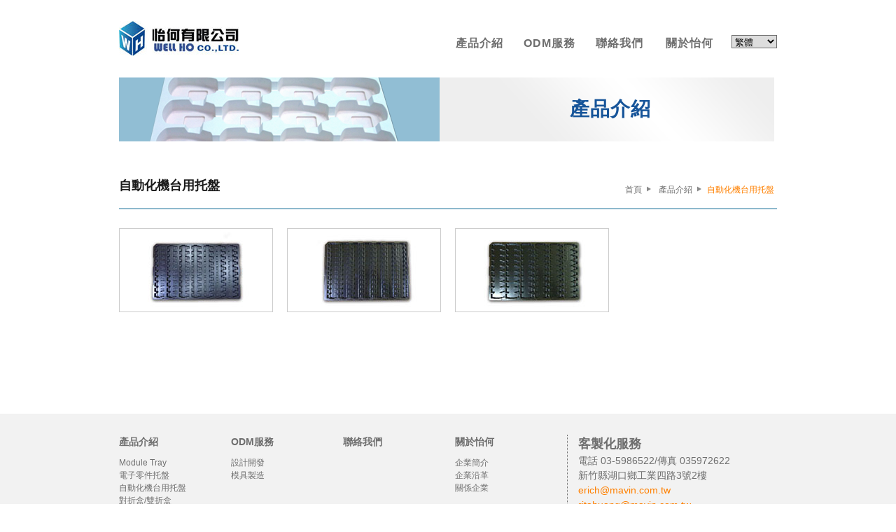

--- FILE ---
content_type: text/html
request_url: http://wellho.com.tw/product/product-Automated%20machines.htm
body_size: 6506
content:
<!DOCTYPE HTML>
<html><!-- InstanceBegin template="/Templates/template.dwt" codeOutsideHTMLIsLocked="false" -->
<head>
<meta http-equiv="Content-Type" content="text/html; charset=utf-8">
<meta name="description" content="怡何有限公司，提供多元性的真空成型、壓空成型服務，產品已獲多家記憶體模具廠採用" />
<meta name="keywords" content="怡何,怡何有限公司,包裝代工,真空包裝,代工、專業包裝" />
<meta http-equiv="content-language" content="zh-tw">

<link href="/css/all-css.css" rel="stylesheet" type="text/css">
<link href="/css/960_12_col.css" rel="stylesheet" type="text/css">
<script src="/js/jquery-1.11.2.min.js"></script>

<!--lightbox-->
<link href="/css/lightbox.css" rel="stylesheet">
<script async src="/js/lightbox.js"></script>

<!-- jq bxslider -->
<script src="/js/jquery.bxslider.js"></script>
<link href="/css/jquery.bxslider.css" rel="stylesheet" type="text/css">

<!-- 客製化服務 -->
<script src="/js/w3-include-html.js"></script>
<!--置底效果-->
<script>

  $(document).ready(function() {

   var docHeight = $(window).height();
   var footerHeight = $('#footer').height();
   var footerTop = $('#footer').position().top + footerHeight;

   if (footerTop < docHeight) {
    $('#footer').css('margin-top', 10+ (docHeight - footerTop) + 'px');
   }
  });
 </script>
<!--滑鼠效果-->
<script>
function over(imgObj,picname) { imgObj.src=picname; } 
function out(imgObj,picname) { imgObj.src=picname; } 
</script>

<title>怡何有限公司</title>
<!--[if IE 8 ]>    <html lang="en" class="no-js ie8"> <![endif]-->

<!--[if lt IE 9]>
<script src="dist/html5shiv.js"></script>
<![endif]-->
</head>
<body>
<div id="header"><!--首欄start-->
<div class="container_12">
<div class="grid_4">
<a href="/index.htm"><h1>怡何有限公司</h1></a>
</div> 
<div class="grid_8">
<div id="nav"><!--選項start-->
<ul>
          <li><a href="/product/product-item.htm">產品介紹</a></li> 
          <li><a href="/ODM-design.htm">ODM服務</a></li>
          <li><a href="/contact.htm">聯絡我們</a></li>
          <li><a href="/about%20wellho.htm">關於怡何</a></li>
<li>
            <select name="LANGUGE" id="SELECT" onchange="location.href=this.options[this.selectedIndex].value">
              <option value="/index.htm">繁體</option>
              <option value="/CH_SI/index.htm">简体</option>
              <option value="/EN/index.htm">English</option>
            </select>
</li>
</ul>
</div><!--選項end-->
</div>
</div>
</div>
<!--首欄end-->
<!-- InstanceBeginEditable name="內容" -->
<div class="container_12"><!--置中start-->
  <!--banner start-->
<div class="grid_12">
<div class="BANNER-TITLE">
<h2 class="PRODUCT">產品介紹</h2>
</div>
</div>
</div><!--置中end-->
<!--banner end-->
<div id="CONTENT">
<div class="container_12">
<div class="grid_8">
<div class="Breadcrumbs"><!--麵包屑start-->
<ul>
<li><h3>自動化機台用托盤</h3></li>
</ul>
</div><!--麵包屑end-->
</div>
<div class="grid_4"> <!--麵包屑 start-->
      <div class="breadcrumbs-v2"> <em><a href="/index.htm">首頁</a></em> <span><img src="/image/sign/icon-arrow-right-hover.png" width="6" height="8"></span> 
        <em><a href="/product/product-item.htm">產品介紹</a></em> <span><img src="/image/sign/icon-arrow-right-hover.png" width="6" height="8"></span> 
        <em>自動化機台用托盤</em> </div>
</div>	
</div><!--麵包屑 end-->
<div class="container_12"><!--置中start-->
<div class="grid_12">
<hr class="BLUE-HR">
</div>
<div class="grid_3">
      <div class="CHOICE"> <a href="/image/product/Automated machines/01a.jpg" data-lightbox="GROUP-D" target="parent"><img src="/image/product/Automated machines/01a-s.jpg"></a> 
      </div>
</div>
<div class="grid_3">
      <div class="CHOICE"> <a href="/image/product/Automated machines/02a.jpg" data-lightbox="GROUP-D" target="parent"><img src="/image/product/Automated machines/02a-s.jpg"></a> 
      </div>
</div>
<div class="grid_3">
      <div class="CHOICE"> <a href="/image/product/Automated machines/03a.jpg" data-lightbox="GROUP-D" target="parent"><img src="/image/product/Automated machines/03a-s.jpg" width="218" height="118" border="0"></a> 
      </div>
</div>
</div><!--置中end-->
</div>
<!-- InstanceEndEditable -->
<div id="footer">
  <!--頁尾start-->
<div class="container_12">
    <!--置中start--> 
    <div class="grid_2"> 
      <div class="GUIDE">
        <!--導引start-->
        <h3><a href="/product/product-item.htm">產品介紹</a></h3>
        <ul class="CONTACT">
          <li><a href="/product/product-Moduel%20Tray.htm">Module Tray</a></li>
          <li><a href="/product/product-Electronic%20Components.htm">電子零件托盤</a></li>
          <li><a href="/product/product-Automated%20machines.htm">自動化機台用托盤</a></li>
          <li><a href="/product/product-blister%20packaging.htm">對折盒/雙折盒</a></li>
          <li><a href="/product/product-clamshell.htm">三件式泡殼</a></li>
          <li><a href="/product/product-customized%20ptoducts.htm">其他客製電子零件包裝</a></li>
        </ul>
      </div>
      <!--導引end-->
    </div>
    <div class="grid_2"> 
      <div class="GUIDE">
        <!--導引start-->
        <h3><a href="/ODM-design.htm">ODM服務</a></h3>
        <ul class="CONTACT">
          <li><a href="/ODM-design.htm">設計開發</a></li>
          <li><a href="/ODM-model.htm">模具製造</a></li>         
        </ul>
      </div>
      <!--導引end-->
    </div>
    <div class="grid_2"> 
      <div class="GUIDE">
        <!--導引start-->
        <h3><a href="/contact.htm">聯絡我們</a></h3>
      </div>
      <!--導引end-->
    </div>
    <div class="grid_2"> 
      <div class="GUIDE">
        <!--導引start-->
        <h3><a href="/about%20wellho.htm">關於怡何</a></h3>
        <ul class="CONTACT">
          <li><a href="/about%20wellho.htm">企業簡介</a></li>
          <li><a href="/about%20history.htm">企業沿革</a></li>
          <li><a href="/Affiliated.htm">關係企業</a></li>
        </ul>
      </div>
      <!--導引end-->
    </div>
    <div class="grid_4"> 
        <!-- 客製化服務 -->
		<!--聯絡START-->
      <div class="CONTACT2" w3-include-html="/customization_template.htm"></div>
      <!--聯絡END-->
    </div>
  </div>
</div>
</div><!--置中end-->
</div><!--頁尾end-->

<!-- 客製化服務 -->
<script>
includeHTML();
</script>
</body>
<!-- InstanceEnd --></html>


--- FILE ---
content_type: text/html
request_url: http://wellho.com.tw/customization_template.htm
body_size: 335
content:
<h3>客製化服務</h3>
        <p>電話 03-5986522/傳真 035972622<br>
          新竹縣湖口鄉工業四路3號2樓<br>
          <a href="mailto:erich@mavin.com.tw">erich@mavin.com.tw</a><br/><a href="mailto:ritahuang@mavin.com.tw">ritahuang@mavin.com.tw</a></p>
        <img src="/image/phone.png" width="96" height="63">

--- FILE ---
content_type: text/css
request_url: http://wellho.com.tw/css/all-css.css
body_size: 9089
content:
/* CSS Document */
@import url("/css/reset.css");

body {
font-family: "Arial", "Helvetica", "sans-serif", "微軟正黑體";
}

/*---------連結.基本用字----------*/
a{color:#FF8000;}

a:hover{color:#FF8000;text-decoration:underline;}

h1,h2,h3,h4,body,p{color:#1C1C1C;}

h1{font-size:32px;line-height:1.5;}
h2{font-size:24px;line-height:1.5;}
h3{font-size:18px;line-height:1.5;}
h4{font-size:16px;line-height:1.5;}
body{font-size:14px;line-height:1.5;}
p{font-size:14px;line-height:1.5;}

/*重點字型*/
.BLUE-TH{font-size:16px;color:#8eb9cd;text-align:left;font-weight:bold;padding-right:15px;}
.BLUE{color:#165499;}
.BOLD{margin-top:5px;margin-bottom:5px;font-weight: bold;}
.ORANGE{color:#FF8000;}

/*圖片*/
img.caption{padding-right:10px;}

.CHOICE{}
.CHOICE2 img,.CHOICE img{vertical-align: middle;}
.CHOICE2{padding-top:20px;}
.CHOICE2 a,.CHOICE a{display:block;border:1px solid #CCC;}
.CHOICE2 a:hover,.CHOICE a:hover {display:block;border:1px solid #FF8000;}



/*內文項目*/
.TET-S,.TXT ul{}
.TXT li{margin:5px 0px 0px 0px;}
.TXT li p{font-size:14px;}

.TET-S li{margin:5px 0px 0px 0px;}

.TXT-POINT ul{
	list-style-type:none;
	list-style-position: inside;
	list-style-image: url(/image/sign/orange-sign.png);
}
.TXT-POINT li{margin:5px 0px 0px 0px;}

/*-----------------表格-----------------*/
table{
font-size:14px;
margin-top:5px;
}

table th{	
text-align:center;
font-weight: bold;
background-color:#d3edfb;
color:#606cab;
border-right: 1px solid #8eb9cd;
border-left: 1px solid #8eb9cd;
padding:10px;
display: table-cell;
vertical-align: middle;
}

table tr{
border: 1px solid #8eb9cd;
}

table td{
padding:10px;
border: 1px solid #8eb9cd;
vertical-align:middle;
}

/*---------------表單--------------------*/
table.FORM{}
table.FORM tr{border:0px;}
table.FORM td{border:0px;}

.TITLE{font-weight: bold;padding-left:2px;padding-right:2px;}

textarea:focus.TXT,
input:focus.TXT{
-webkit-box-shadow: 0 0 2px #6DB9FF;
-moz-box-shadow   : 0 0 2px #6DB9FF;
box-shadow        : 0 0 2px #6DB9FF;
border: 1px solid #50B1FE;
outline: none;
}

input.TXT{
font-family:"Arial", "Helvetica", "sans-serif", "微軟正黑體";
font-size:14px;
border:1px solid #ccc;
width:100%;
height:100%;
}

textarea.TXT{
width:100%;
height:230px;
border:1px solid #ccc;
vertical-align: middle;
}

input#submit,
input#reset{
font-weight:normal;
font-size:14px; /*Pixels for consistancy*/
text-shadow:0 1px 0 #fff;
color:#666;
text-decoration:none;
vertical-align: middle;
border:1px solid #ccc;
background: rgb(252,252,252); /* Old browsers */
background: -moz-linear-gradient(top, rgba(252,252,252,1) 0%, rgba(224,224,224,1) 100%); /* FF3.6+ */
background: -webkit-gradient(linear, left top, left bottom, color-stop(0%,rgba(252,252,252,1)), color-stop(100%,rgba(224,224,224,1))); /* Chrome,Safari4+ */
background: -webkit-linear-gradient(top, rgba(252,252,252,1) 0%,rgba(224,224,224,1) 100%); /* Chrome10+,Safari5.1+ */
background: -o-linear-gradient(top, rgba(252,252,252,1) 0%,rgba(224,224,224,1) 100%); /* Opera11.10+ */
filter: progid:DXImageTransform.Microsoft.gradient( startColorstr='#fcfcfc', endColorstr='#e0e0e0',GradientType=0 ); /* IE6-9 */
background: linear-gradient(top, rgba(252,252,252,1) 0%,rgba(224,224,224,1) 100%); /* W3C */
}

input#submit:hover,
input#reset:hover{
border:1px solid #bbb;
	background: rgb(252,252,252); /* Old browsers */
	background: -moz-linear-gradient(top, rgba(252,252,252,1) 0%, rgba(237,237,237,1) 100%); /* FF3.6+ */
	background: -webkit-gradient(linear, left top, left bottom, color-stop(0%,rgba(252,252,252,1)), color-stop(100%,rgba(237,237,237,1))); /* Chrome,Safari4+ */
	background: -webkit-linear-gradient(top, rgba(252,252,252,1) 0%,rgba(237,237,237,1) 100%); /* Chrome10+,Safari5.1+ */
	background: -o-linear-gradient(top, rgba(252,252,252,1) 0%,rgba(237,237,237,1) 100%); /* Opera11.10+ */
	filter: progid:DXImageTransform.Microsoft.gradient( startColorstr='#fcfcfc', endColorstr='#ededed',GradientType=0 ); /* IE6-9 */
	background: linear-gradient(top, rgba(252,252,252,1) 0%,rgba(237,237,237,1) 100%); /* W3C */
}


/*---------------首欄-------------------*/
#header{
width:100%;
padding-top:30px;
padding-bottom:30px;
overflow:auto;
}

#header h1{
display:block;
text-indent:-10000px;
background-image: url(/image/logo.jpg);
background-repeat: no-repeat;
width:171px;
height:50px;
float:left;
}

/*------------選單----------------*/
#nav{
padding-top:20px;
float:right;
}

#nav ul{
display:block;
list-style:none;
}

#nav li{
float:left;
padding-left:20px;
}

#nav li a{
display:block;
color:#6E6E6E;
text-decoration:none;
text-align:center;
font-size:16px;
font-weight:bold;
letter-spacing:1px;
width:80px;
height:20px;
}

#nav li a:hover{
color:#1C1C1C;
border-bottom:2px solid #FF8000; 
padding-bottom:5px;
}

#SELECT{
border:1px solid #6E6E6E;
margin-top:-40px;
padding-bottom:-5px;
}

#SELECT option{
color:#6E6E6E;
}

/*-------------BANNER---------------*/
#BANNER{
width:940px;
height:329px;
margin:0 auto;
padding-bottom:10px;
}

#BANNER #BANNER-BACK{
background-image: url(/image/animation-back.jpg);
background-repeat: no-repeat;
width:444px;
height:329px;
overflow:auto;
float:left;
}

.BANNER-TEXT{
padding-top:120px;
padding-left:30px;
padding-right:30px;
}

.BANNER-TEXT h2{
color:#165499;
font-size:28px;
line-height:1.5;
letter-spacing:1px;
}
.BANNER-TEXT span{
font-size:16px;
color:#6E6E6E;
letter-spacing:1px;
line-height:1.5;
}

/*-------------動畫----------------*/
.ANIMATION{
max-width:496px;
width:496px;
height:328px;
float:left;
}

/*--------BANNER-TITLE------------*/
.BANNER-TITLE{
width:940px;
height:92px;
}

.BANNER-TITLE h2{
font-size:28px;
color:#165499;
letter-spacing:1px;
line-height:92px;
text-align:right;
padding-right:180px;
}

.BANNER-TITLE h2.PRODUCT,
.BANNER-TITLE h2.ISO,
.BANNER-TITLE h2.ABOUT,
.BANNER-TITLE h2.ODM,
.BANNER-TITLE h2.CONTACT-V1
{background-repeat: no-repeat;}

.BANNER-TITLE h2.ISO{background-image: url(/image/isotwch/banner-iso.jpg);}
.BANNER-TITLE h2.ABOUT{background-image: url(/image/about/banner-about.png);}
.BANNER-TITLE h2.ODM{background-image: url(/image/ODM/banner-ODM.png);}
.BANNER-TITLE h2.PRODUCT{background-image: url(/image/product/banner-product.png);}
.BANNER-TITLE h2.CONTACT-V1{background-image: url(/image/contact/banner-conact.png);}

/*------------麵包屑-------------*/
.Breadcrumbs{}
.Breadcrumbs ul{font-weight:bold;}
.Breadcrumbs li{float:left;color:#165499;font-size:14px;padding-right:18px;}
.Breadcrumbs li a{display:block;color:#1C1C1C;}
.Breadcrumbs li a:hover{color:#165499;text-decoration:none;}

/*----------麵包屑2--------------*/
.breadcrumbs-v2 {
clear:both;
float:right;
padding-top:10px;
padding-bottom:10px;
}

.breadcrumbs-v2 img{
	float:left;
	vertical-align:baseline;
	padding-top:4px;
	padding-right:4px;
}

.breadcrumbs-v2 a{
	color:#6E6E6E;
	padding-right:3px;
	padding-left:3px;
	float:left;
	text-align:center;
	vertical-align:middle;
}

.breadcrumbs-v2 a:hover{
	text-decoration: none;
}

.breadcrumbs-v2 span{
vertical-align:middle;
}

.breadcrumbs-v2 em{
color:#FF8000;
padding-right:4px;
padding-left:4px;
font-style: normal;
font-size: 12px;
float:left;
text-align: center;
vertical-align:middle;
}

/*------------分隔線------------*/
hr.BLUE-HR{
clear:both;
border-bottom:0;
border-top:2px solid #8eb9cd;
border-right:0;
border-left:0;
padding-top:10px;
padding-bottom:10px;
}

/*--------中欄------------*/
#CONTENT{
overflow:auto;
width:100%;
padding-top:50px;
padding-bottom:60px;
}

#CONTENT .COLUMN{
width:280px;
padding:0 20px;
float:left;
}

#CONTENT .COLUMN img{
vertical-align : middle;
padding-bottom:5px;
}

#CONTENT .COLUMN h2{
font-size:18px;
line-height:2;
}

#CONTENT .COLUMN p{
height:50px;
font-size:14px;
line-height:1.5;
}

#CONTENT .COLUMN a{
font-size:14px;
line-height:1.5;
color:#ffffff;
background-color:#165499;
padding:7px;
}

#CONTENT .COLUMN a:hover{
text-decoration:none;
background-color:#FF8000;
}

/*------小中欄--------------*/
.COLUMN-V2{
height:200px;
padding-top:15px;
padding-bottom:15px;
clear:both;
position:relative;
}
.COLUMN-V2-TEXT{
position:absolute;
top:50%;
transform:translateY(-50%);
}

/*--------小中欄-置中------------*/
.COLUMN-CENTER{
text-align: center;
padding: 10px 0;
}

.COLUMN-CENTER .PROJECT{
min-width: 120px;
display: inline-block;
text-align: center;
 
 /* Point */
padding-top: 30px;
padding-bottom: 30px;
}

/*----------頁尾--------------------*/
#footer{
width:100%;
overflow:auto;
background-color:#F2F2F2;
padding-top:30px;
padding-bottom:50px;
}

.GUIDE{
float:left;
}

.GUIDE h3{
font-size:14px;
}

.GUIDE h3 a{
color:#6E6E6E;
}

.GUIDE h3 a:hover{
color:#6E6E6E;
text-decoration:none;
}

.CONTACT{
padding-top:10px;
}

.CONTACT ul{
list-style-type: none;
}

.CONTACT li{
font-size:12px;
line-height:1.5;
}

.CONTACT li a{
color:#6E6E6E;
}

.CONTACT li a:hover{
color:#165499;
text-decoration:none;
}

.CONTACT2{
width:300px;
border-left:1px dotted #6E6E6E;
padding-left:15px;
}

.CONTACT2 h3{
color:#6E6E6E;
font-size:24x;
}

.CONTACT2 p{
color:#6E6E6E;
font-size:14px;
line-height:1.5;
padding-bottom:10px;
}


--- FILE ---
content_type: text/css
request_url: http://wellho.com.tw/css/960_12_col.css
body_size: 3097
content:
body{min-width:960px;}
.container_12{margin-left:auto;margin-right:auto;width:960px;}
.grid_1,
.grid_2,
.grid_3,
.grid_4,
.grid_5,
.grid_6,
.grid_7,
.grid_8,
.grid_9,
.grid_10,
.grid_11,
.grid_12{display:inline;float:left;margin-left:10px;margin-right:10px;}
.push_1, .pull_1,
.push_2, .pull_2,
.push_3, .pull_3,
.push_4, .pull_4,
.push_5, .pull_5,
.push_6, .pull_6,
.push_7, .pull_7,
.push_8, .pull_8,
.push_9, .pull_9,
.push_10, .pull_10,
.push_11, .pull_11{position:relative;}
.alpha{margin-left:0;}
.omega{margin-right:0;}
.container_12 .grid_1{width:60px;}
.container_12 .grid_2{width:140px;}
.container_12 .grid_3{width:220px;}
.container_12 .grid_4{width:300px;}
.container_12 .grid_5{width:380px;}
.container_12 .grid_6{width:460px;}
.container_12 .grid_7{width:540px;}
.container_12 .grid_8{width:620px;}
.container_12 .grid_9{width:700px;}
.container_12 .grid_10{width:780px;}
.container_12 .grid_11{width:860px;}
.container_12 .grid_12{width:940px;}
.container_12 .prefix_1{padding-left:80px;}
.container_12 .prefix_2{padding-left:160px;}
.container_12 .prefix_3{padding-left:240px;}
.container_12 .prefix_4{padding-left:320px;}
.container_12 .prefix_5{padding-left:400px;}
.container_12 .prefix_6{padding-left:480px;}
.container_12 .prefix_7{padding-left:560px;}
.container_12 .prefix_8{padding-left:640px;}
.container_12 .prefix_9{padding-left:720px;}
.container_12 .prefix_10{padding-left:800px;}
.container_12 .prefix_11{padding-left:880px;}
.container_12 .suffix_1{padding-right:80px;}
.container_12 .suffix_2{padding-right:160px;}
.container_12 .suffix_3{padding-right:240px;}
.container_12 .suffix_4{padding-right:320px;}
.container_12 .suffix_5{padding-right:400px;}
.container_12 .suffix_6{padding-right:480px;}
.container_12 .suffix_7{padding-right:560px;}
.container_12 .suffix_8{padding-right:640px;}
.container_12 .suffix_9{padding-right:720px;}
.container_12 .suffix_10{padding-right:800px;}
.container_12 .suffix_11{padding-right:880px;}
.container_12 .push_1{left:80px;}
.container_12 .push_2{left:160px;}
.container_12 .push_3{left:240px;}
.container_12 .push_4{left:320px;}
.container_12 .push_5{left:400px;}
.container_12 .push_6{left:480px;}
.container_12 .push_7{left:560px;}
.container_12 .push_8{left:640px;}
.container_12 .push_9{left:720px;}
.container_12 .push_10{left:800px;}
.container_12 .push_11{left:880px;}
.container_12 .pull_1{left:-80px;}
.container_12 .pull_2{left:-160px;}
.container_12 .pull_3{left:-240px;}
.container_12 .pull_4{left:-320px;}
.container_12 .pull_5{left:-400px;}
.container_12 .pull_6{left:-480px;}
.container_12 .pull_7{left:-560px;}
.container_12 .pull_8{left:-640px;}
.container_12 .pull_9{left:-720px;}
.container_12 .pull_10{left:-800px;}
.container_12 .pull_11{left:-880px;}
.clear{clear:both;display:block;overflow:hidden;visibility:hidden;width:0;height:0;}
.clearfix:before,
.clearfix:after,
.container_12:before,
.container_12:after{content:'.';display:block;overflow:hidden;visibility:hidden;font-size:0;line-height:0;width:0;height:0;}
.clearfix:after,
.container_12:after{clear:both;}
.clearfix,
.container_12{zoom:1;}